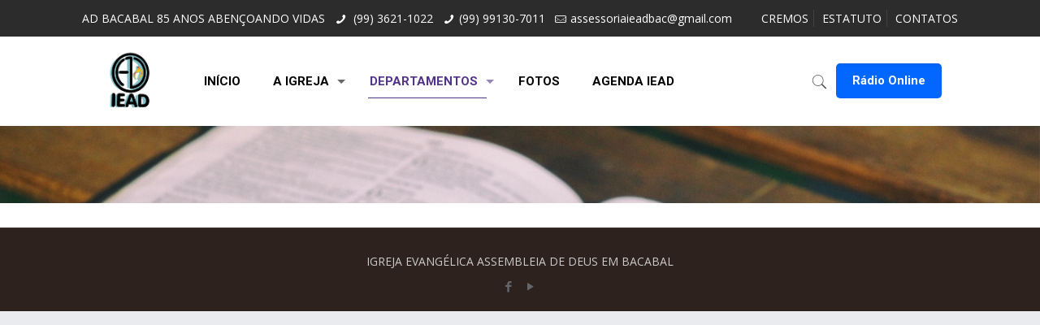

--- FILE ---
content_type: text/html; charset=UTF-8
request_url: http://adbacabal.com.br/musica/doxa/
body_size: 30530
content:
<!DOCTYPE html>
<html class="no-js" lang="pt-BR">

<!-- head -->
<head>

<!-- meta -->
<meta charset="UTF-8" />
<meta name="viewport" content="width=device-width, initial-scale=1, maximum-scale=1" />
<meta name="description" content="BeChurch | Best WordPress theme for charity organizations" />

<link rel="shortcut icon" href="http://adbacabal1.hospedagemdesites.ws/wp-content/uploads/2018/03/Sem-título-1-cópia.png" />
<link rel="apple-touch-icon" href="http://adbacabal1.hospedagemdesites.ws/wp-content/uploads/2018/03/logo_iead180-1.png" />

<!-- wp_head() -->
<title>DOXA &#8211; AD Bacabal</title>
<!-- script | dynamic -->
<script id="mfn-dnmc-config-js">
//<![CDATA[
window.mfn = {mobile_init:1240,nicescroll:40,parallax:"translate3d",responsive:1,retina_js:0};
window.mfn_lightbox = {disable:false,disableMobile:false,title:false,};
window.mfn_sliders = {blog:0,clients:0,offer:0,portfolio:0,shop:0,slider:0,testimonials:0};
//]]>
</script>
<link rel='dns-prefetch' href='//hosted.muses.org' />
<link rel='dns-prefetch' href='//fonts.googleapis.com' />
<link rel='dns-prefetch' href='//s.w.org' />
<link rel="alternate" type="application/rss+xml" title="Feed para AD Bacabal &raquo;" href="http://adbacabal.com.br/feed/" />
<link rel="alternate" type="application/rss+xml" title="Feed de comentários para AD Bacabal &raquo;" href="http://adbacabal.com.br/comments/feed/" />
		<script type="text/javascript">
			window._wpemojiSettings = {"baseUrl":"https:\/\/s.w.org\/images\/core\/emoji\/11\/72x72\/","ext":".png","svgUrl":"https:\/\/s.w.org\/images\/core\/emoji\/11\/svg\/","svgExt":".svg","source":{"concatemoji":"http:\/\/adbacabal.com.br\/wp-includes\/js\/wp-emoji-release.min.js?ver=5.0.22"}};
			!function(e,a,t){var n,r,o,i=a.createElement("canvas"),p=i.getContext&&i.getContext("2d");function s(e,t){var a=String.fromCharCode;p.clearRect(0,0,i.width,i.height),p.fillText(a.apply(this,e),0,0);e=i.toDataURL();return p.clearRect(0,0,i.width,i.height),p.fillText(a.apply(this,t),0,0),e===i.toDataURL()}function c(e){var t=a.createElement("script");t.src=e,t.defer=t.type="text/javascript",a.getElementsByTagName("head")[0].appendChild(t)}for(o=Array("flag","emoji"),t.supports={everything:!0,everythingExceptFlag:!0},r=0;r<o.length;r++)t.supports[o[r]]=function(e){if(!p||!p.fillText)return!1;switch(p.textBaseline="top",p.font="600 32px Arial",e){case"flag":return s([55356,56826,55356,56819],[55356,56826,8203,55356,56819])?!1:!s([55356,57332,56128,56423,56128,56418,56128,56421,56128,56430,56128,56423,56128,56447],[55356,57332,8203,56128,56423,8203,56128,56418,8203,56128,56421,8203,56128,56430,8203,56128,56423,8203,56128,56447]);case"emoji":return!s([55358,56760,9792,65039],[55358,56760,8203,9792,65039])}return!1}(o[r]),t.supports.everything=t.supports.everything&&t.supports[o[r]],"flag"!==o[r]&&(t.supports.everythingExceptFlag=t.supports.everythingExceptFlag&&t.supports[o[r]]);t.supports.everythingExceptFlag=t.supports.everythingExceptFlag&&!t.supports.flag,t.DOMReady=!1,t.readyCallback=function(){t.DOMReady=!0},t.supports.everything||(n=function(){t.readyCallback()},a.addEventListener?(a.addEventListener("DOMContentLoaded",n,!1),e.addEventListener("load",n,!1)):(e.attachEvent("onload",n),a.attachEvent("onreadystatechange",function(){"complete"===a.readyState&&t.readyCallback()})),(n=t.source||{}).concatemoji?c(n.concatemoji):n.wpemoji&&n.twemoji&&(c(n.twemoji),c(n.wpemoji)))}(window,document,window._wpemojiSettings);
		</script>
		<style type="text/css">
img.wp-smiley,
img.emoji {
	display: inline !important;
	border: none !important;
	box-shadow: none !important;
	height: 1em !important;
	width: 1em !important;
	margin: 0 .07em !important;
	vertical-align: -0.1em !important;
	background: none !important;
	padding: 0 !important;
}
</style>
<link rel='stylesheet' id='wp-block-library-css'  href='http://adbacabal.com.br/wp-includes/css/dist/block-library/style.min.css?ver=5.0.22' type='text/css' media='all' />
<link rel='stylesheet' id='contact-form-7-css'  href='http://adbacabal.com.br/wp-content/plugins/contact-form-7/includes/css/styles.css?ver=5.0.2' type='text/css' media='all' />
<link rel='stylesheet' id='foobox-free-min-css'  href='http://adbacabal.com.br/wp-content/plugins/foobox-image-lightbox/free/css/foobox.free.min.css?ver=2.5.2' type='text/css' media='all' />
<link rel='stylesheet' id='rs-plugin-settings-css'  href='http://adbacabal.com.br/wp-content/plugins/revslider/public/assets/css/settings.css?ver=5.4.7.1' type='text/css' media='all' />
<style id='rs-plugin-settings-inline-css' type='text/css'>
#rs-demo-id {}
</style>
<link rel='stylesheet' id='style-css'  href='http://adbacabal.com.br/wp-content/themes/betheme/style.css?ver=20.7.8' type='text/css' media='all' />
<link rel='stylesheet' id='mfn-base-css'  href='http://adbacabal.com.br/wp-content/themes/betheme/css/base.css?ver=20.7.8' type='text/css' media='all' />
<link rel='stylesheet' id='mfn-layout-css'  href='http://adbacabal.com.br/wp-content/themes/betheme/css/layout.css?ver=20.7.8' type='text/css' media='all' />
<link rel='stylesheet' id='mfn-shortcodes-css'  href='http://adbacabal.com.br/wp-content/themes/betheme/css/shortcodes.css?ver=20.7.8' type='text/css' media='all' />
<link rel='stylesheet' id='mfn-animations-css'  href='http://adbacabal.com.br/wp-content/themes/betheme/assets/animations/animations.min.css?ver=20.7.8' type='text/css' media='all' />
<link rel='stylesheet' id='mfn-jquery-ui-css'  href='http://adbacabal.com.br/wp-content/themes/betheme/assets/ui/jquery.ui.all.css?ver=20.7.8' type='text/css' media='all' />
<link rel='stylesheet' id='mfn-jplayer-css'  href='http://adbacabal.com.br/wp-content/themes/betheme/assets/jplayer/css/jplayer.blue.monday.css?ver=20.7.8' type='text/css' media='all' />
<link rel='stylesheet' id='mfn-responsive-css'  href='http://adbacabal.com.br/wp-content/themes/betheme/css/responsive.css?ver=20.7.8' type='text/css' media='all' />
<link rel='stylesheet' id='mfn-style-static-css'  href='http://adbacabal.com.br/wp-content/themes/betheme/style-static.css?ver=20.7.8' type='text/css' media='all' />
<link rel='stylesheet' id='Open+Sans-css'  href='http://fonts.googleapis.com/css?family=Open+Sans%3A1%2C300%2C400%2C400italic%2C500%2C700&#038;ver=5.0.22' type='text/css' media='all' />
<link rel='stylesheet' id='Roboto-css'  href='http://fonts.googleapis.com/css?family=Roboto%3A1%2C300%2C400%2C400italic%2C500%2C700&#038;ver=5.0.22' type='text/css' media='all' />
<link rel='stylesheet' id='heateor-sc-frontend-css-css'  href='http://adbacabal.com.br/wp-content/plugins/heateor-social-comments/css/front.css?ver=1.4.13' type='text/css' media='all' />
<link rel='stylesheet' id='msl-main-css'  href='http://adbacabal.com.br/wp-content/plugins/master-slider/public/assets/css/masterslider.main.css?ver=3.5.1' type='text/css' media='all' />
<link rel='stylesheet' id='msl-custom-css'  href='http://adbacabal.com.br/wp-content/uploads/master-slider/custom.css?ver=1.4' type='text/css' media='all' />
<script type='text/javascript' src='https://hosted.muses.org/mrp.js?ver=1.6'></script>
<script type='text/javascript' src='http://adbacabal.com.br/wp-includes/js/jquery/jquery.js?ver=1.12.4'></script>
<script type='text/javascript' src='http://adbacabal.com.br/wp-includes/js/jquery/jquery-migrate.min.js?ver=1.4.1'></script>
<script type='text/javascript' src='http://adbacabal.com.br/wp-content/plugins/revslider/public/assets/js/jquery.themepunch.tools.min.js?ver=5.4.7.1'></script>
<script type='text/javascript' src='http://adbacabal.com.br/wp-content/plugins/revslider/public/assets/js/jquery.themepunch.revolution.min.js?ver=5.4.7.1'></script>
<script type='text/javascript' src='http://adbacabal.com.br/wp-content/plugins/foobox-image-lightbox/free/js/foobox.free.min.js?ver=2.5.2'></script>
<link rel='https://api.w.org/' href='http://adbacabal.com.br/wp-json/' />
<link rel="EditURI" type="application/rsd+xml" title="RSD" href="http://adbacabal.com.br/xmlrpc.php?rsd" />
<link rel="wlwmanifest" type="application/wlwmanifest+xml" href="http://adbacabal.com.br/wp-includes/wlwmanifest.xml" /> 
<meta name="generator" content="WordPress 5.0.22" />
<link rel="canonical" href="http://adbacabal.com.br/musica/doxa/" />
<link rel='shortlink' href='http://adbacabal.com.br/?p=1203' />
<link rel="alternate" type="application/json+oembed" href="http://adbacabal.com.br/wp-json/oembed/1.0/embed?url=http%3A%2F%2Fadbacabal.com.br%2Fmusica%2Fdoxa%2F" />
<link rel="alternate" type="text/xml+oembed" href="http://adbacabal.com.br/wp-json/oembed/1.0/embed?url=http%3A%2F%2Fadbacabal.com.br%2Fmusica%2Fdoxa%2F&#038;format=xml" />
<script>var ms_grabbing_curosr = 'http://adbacabal.com.br/wp-content/plugins/master-slider/public/assets/css/common/grabbing.cur', ms_grab_curosr = 'http://adbacabal.com.br/wp-content/plugins/master-slider/public/assets/css/common/grab.cur';</script>
<meta name="generator" content="MasterSlider 3.5.1 - Responsive Touch Image Slider | avt.li/msf" />
<!-- Piwik -->
<script type="text/javascript">
  var _paq = _paq || [];
  _paq.push(['trackPageView']);
  _paq.push(['enableLinkTracking']);
  (function() {
    var u="//cluster-piwik.locaweb.com.br/";
    _paq.push(['setTrackerUrl', u+'piwik.php']);
    _paq.push(['setSiteId', 25828]);
    var d=document, g=d.createElement('script'), s=d.getElementsByTagName('script')[0];
    g.type='text/javascript'; g.async=true; g.defer=true; g.src=u+'piwik.js'; s.parentNode.insertBefore(g,s);
  })();
</script>
<noscript><p><img src="//cluster-piwik.locaweb.com.br/piwik.php?idsite=25828" style="border:0;" alt="" /></p></noscript>
<!-- End Piwik Code --><script type="text/javascript">
(function(url){
	if(/(?:Chrome\/26\.0\.1410\.63 Safari\/537\.31|WordfenceTestMonBot)/.test(navigator.userAgent)){ return; }
	var addEvent = function(evt, handler) {
		if (window.addEventListener) {
			document.addEventListener(evt, handler, false);
		} else if (window.attachEvent) {
			document.attachEvent('on' + evt, handler);
		}
	};
	var removeEvent = function(evt, handler) {
		if (window.removeEventListener) {
			document.removeEventListener(evt, handler, false);
		} else if (window.detachEvent) {
			document.detachEvent('on' + evt, handler);
		}
	};
	var evts = 'contextmenu dblclick drag dragend dragenter dragleave dragover dragstart drop keydown keypress keyup mousedown mousemove mouseout mouseover mouseup mousewheel scroll'.split(' ');
	var logHuman = function() {
		if (window.wfLogHumanRan) { return; }
		window.wfLogHumanRan = true;
		var wfscr = document.createElement('script');
		wfscr.type = 'text/javascript';
		wfscr.async = true;
		wfscr.src = url + '&r=' + Math.random();
		(document.getElementsByTagName('head')[0]||document.getElementsByTagName('body')[0]).appendChild(wfscr);
		for (var i = 0; i < evts.length; i++) {
			removeEvent(evts[i], logHuman);
		}
	};
	for (var i = 0; i < evts.length; i++) {
		addEvent(evts[i], logHuman);
	}
})('//adbacabal.com.br/?wordfence_lh=1&hid=15762D4B3094494FBD708D9AA78E9BE5');
</script><!-- style | background -->
<style id="mfn-dnmc-bg-css">
body:not(.template-slider) #Header_wrapper{background-image:url(http://adbacabal1.hospedagemdesites.ws/wp-content/uploads/2018/03/fundo10.jpg);background-repeat:no-repeat;background-position:center;background-attachment:fixed;background-size:cover}
</style>
<!-- style | dynamic -->
<style id="mfn-dnmc-style-css">

</style>

<!--[if lt IE 9]>
<script id="mfn-html5" src="http://html5shiv.googlecode.com/svn/trunk/html5.js"></script>
<![endif]-->
<meta name="generator" content="Powered by WPBakery Page Builder - drag and drop page builder for WordPress."/>
<!--[if lte IE 9]><link rel="stylesheet" type="text/css" href="http://adbacabal.com.br/wp-content/plugins/js_composer/assets/css/vc_lte_ie9.min.css" media="screen"><![endif]-->    <script src="https://cdn.onesignal.com/sdks/OneSignalSDK.js" async></script>    <script>

      window.OneSignal = window.OneSignal || [];

      OneSignal.push( function() {
        OneSignal.SERVICE_WORKER_UPDATER_PATH = "OneSignalSDKUpdaterWorker.js.php";
        OneSignal.SERVICE_WORKER_PATH = "OneSignalSDKWorker.js.php";
        OneSignal.SERVICE_WORKER_PARAM = { scope: '/' };

        OneSignal.setDefaultNotificationUrl("http://adbacabal.com.br");
        var oneSignal_options = {};
        window._oneSignalInitOptions = oneSignal_options;

        oneSignal_options['wordpress'] = true;
oneSignal_options['appId'] = 'd1f8342e-467f-4467-8d4a-01739650f618';
oneSignal_options['autoRegister'] = true;
oneSignal_options['welcomeNotification'] = { };
oneSignal_options['welcomeNotification']['title'] = "";
oneSignal_options['welcomeNotification']['message'] = "";
oneSignal_options['subdomainName'] = "adbacabal.os.tc";
oneSignal_options['safari_web_id'] = "web.onesignal.auto.2bb5f943-5f36-4c5b-98f3-fab8c5252044";
oneSignal_options['promptOptions'] = { };
oneSignal_options['promptOptions']['siteName'] = 'adbacabal.com.br';
oneSignal_options['notifyButton'] = { };
oneSignal_options['notifyButton']['enable'] = true;
oneSignal_options['notifyButton']['position'] = 'bottom-left';
oneSignal_options['notifyButton']['theme'] = 'default';
oneSignal_options['notifyButton']['size'] = 'medium';
oneSignal_options['notifyButton']['prenotify'] = true;
oneSignal_options['notifyButton']['showCredit'] = true;
oneSignal_options['notifyButton']['text'] = {};
oneSignal_options['notifyButton']['text']['message.prenotify'] = 'Click e Receba Atualizações!';
oneSignal_options['notifyButton']['text']['message.action.subscribed'] = 'Obrigado por se inscrever!';
oneSignal_options['notifyButton']['text']['dialog.main.button.subscribe'] = 'INSCREVER';
oneSignal_options['notifyButton']['text']['dialog.main.button.unsubscribe'] = 'CANCELAR INSCRIÇÃO';
              OneSignal.init(window._oneSignalInitOptions);
                    });

      function documentInitOneSignal() {
        var oneSignal_elements = document.getElementsByClassName("OneSignal-prompt");

        var oneSignalLinkClickHandler = function(event) { OneSignal.push(['registerForPushNotifications']); event.preventDefault(); };        for(var i = 0; i < oneSignal_elements.length; i++)
          oneSignal_elements[i].addEventListener('click', oneSignalLinkClickHandler, false);
      }

      if (document.readyState === 'complete') {
           documentInitOneSignal();
      }
      else {
           window.addEventListener("load", function(event){
               documentInitOneSignal();
          });
      }
    </script>

<meta name="generator" content="Powered by Slider Revolution 5.4.7.1 - responsive, Mobile-Friendly Slider Plugin for WordPress with comfortable drag and drop interface." />
<script type="text/javascript">function setREVStartSize(e){									
						try{ e.c=jQuery(e.c);var i=jQuery(window).width(),t=9999,r=0,n=0,l=0,f=0,s=0,h=0;
							if(e.responsiveLevels&&(jQuery.each(e.responsiveLevels,function(e,f){f>i&&(t=r=f,l=e),i>f&&f>r&&(r=f,n=e)}),t>r&&(l=n)),f=e.gridheight[l]||e.gridheight[0]||e.gridheight,s=e.gridwidth[l]||e.gridwidth[0]||e.gridwidth,h=i/s,h=h>1?1:h,f=Math.round(h*f),"fullscreen"==e.sliderLayout){var u=(e.c.width(),jQuery(window).height());if(void 0!=e.fullScreenOffsetContainer){var c=e.fullScreenOffsetContainer.split(",");if (c) jQuery.each(c,function(e,i){u=jQuery(i).length>0?u-jQuery(i).outerHeight(!0):u}),e.fullScreenOffset.split("%").length>1&&void 0!=e.fullScreenOffset&&e.fullScreenOffset.length>0?u-=jQuery(window).height()*parseInt(e.fullScreenOffset,0)/100:void 0!=e.fullScreenOffset&&e.fullScreenOffset.length>0&&(u-=parseInt(e.fullScreenOffset,0))}f=u}else void 0!=e.minHeight&&f<e.minHeight&&(f=e.minHeight);e.c.closest(".rev_slider_wrapper").css({height:f})					
						}catch(d){console.log("Failure at Presize of Slider:"+d)}						
					};</script>
<noscript><style type="text/css"> .wpb_animate_when_almost_visible { opacity: 1; }</style></noscript></head>

<!-- body -->
<body class="page-template-default page page-id-1203 page-child parent-pageid-1201 _masterslider _ms_version_3.5.1  color-custom style-default button-default layout-full-width nice-scroll-on if-zoom if-border-hide hide-love header-classic sticky-header sticky-white ab-show subheader-both-center menu-line-below-80-1 menuo-sub-active menuo-arrows menuo-last menuo-no-borders logo-valign-top footer-copy-center boxed2fw mobile-tb-center mobile-mini-mr-ll be-reg-2078 wpb-js-composer js-comp-ver-5.4.7 vc_responsive">

	<!-- mfn_hook_top --><!-- mfn_hook_top -->
	
	
	<!-- #Wrapper -->
	<div id="Wrapper">

		
		
		<!-- #Header_bg -->
		<div id="Header_wrapper" >

			<!-- #Header -->
			<header id="Header">
				
	<div id="Action_bar">
		<div class="container">
			<div class="column one">
			
				<ul class="contact_details">
					<li class="slogan">AD BACABAL 85 ANOS ABENÇOANDO VIDAS</li><li class="phone"><i class="icon-phone"></i><a href="tel:(99)3621-1022"> (99) 3621-1022</a></li><li class="phone"><i class="icon-phone"></i><a href="tel:(99)99130-7011">(99) 99130-7011</a></li><li class="mail"><i class="icon-mail-line"></i><a href="mailto:assessoriaieadbac@gmail.com">assessoriaieadbac@gmail.com</a></li>				</ul>
				
				<nav id="social-menu" class="menu-barra_acao-container"><ul id="menu-barra_acao" class="social-menu"><li id="menu-item-1076" class="menu-item menu-item-type-post_type menu-item-object-page menu-item-1076"><a href="http://adbacabal.com.br/cremos/">CREMOS</a></li>
<li id="menu-item-1089" class="menu-item menu-item-type-post_type menu-item-object-page menu-item-1089"><a href="http://adbacabal.com.br/estatuto/">ESTATUTO</a></li>
<li id="menu-item-1791" class="menu-item menu-item-type-post_type menu-item-object-page menu-item-1791"><a href="http://adbacabal.com.br/contact-us/">CONTATOS</a></li>
</ul></nav>
			</div>
		</div>
	</div>


<!-- .header_placeholder 4sticky  -->
<div class="header_placeholder"></div>

<div id="Top_bar" class="loading">

	<div class="container">
		<div class="column one">
		
			<div class="top_bar_left clearfix">
			
				<!-- Logo -->
				<div class="logo"><a id="logo" href="http://adbacabal.com.br" title="AD Bacabal" data-height="80" data-padding="15"><img class="logo-main scale-with-grid" src="http://adbacabal1.hospedagemdesites.ws/wp-content/uploads/2018/03/logo_iead-2.png" data-retina="http://adbacabal1.hospedagemdesites.ws/wp-content/uploads/2018/03/logo_iead_700.png" data-height="1400" alt="logo_iead" /><img class="logo-sticky scale-with-grid" src="http://adbacabal1.hospedagemdesites.ws/wp-content/uploads/2018/03/logo_iead-2.png" data-retina="http://adbacabal1.hospedagemdesites.ws/wp-content/uploads/2018/03/logo_iead_700.png" data-height="1400" alt="logo_iead" /><img class="logo-mobile scale-with-grid" src="http://adbacabal1.hospedagemdesites.ws/wp-content/uploads/2018/03/logo_iead-2.png" data-retina="http://adbacabal1.hospedagemdesites.ws/wp-content/uploads/2018/03/logo_iead_700.png" data-height="1400" alt="logo_iead" /><img class="logo-mobile-sticky scale-with-grid" src="http://adbacabal1.hospedagemdesites.ws/wp-content/uploads/2018/03/logo_iead-2.png" data-retina="http://adbacabal1.hospedagemdesites.ws/wp-content/uploads/2018/03/logo_iead_700.png" data-height="1400" alt="logo_iead" /></a></div>			
				<div class="menu_wrapper">
					<nav id="menu"><ul id="menu-main-menu" class="menu menu-main"><li id="menu-item-995" class="menu-item menu-item-type-post_type menu-item-object-page menu-item-home"><a href="http://adbacabal.com.br/"><span>INÍCIO</span></a></li>
<li id="menu-item-1098" class="menu-item menu-item-type-custom menu-item-object-custom menu-item-has-children"><a href="#a-igreja"><span>A IGREJA</span></a>
<ul class="sub-menu">
	<li id="menu-item-1792" class="menu-item menu-item-type-post_type menu-item-object-page"><a href="http://adbacabal.com.br/nossa-historia/"><span>NOSSA HISTÓRIA</span></a></li>
	<li id="menu-item-1094" class="menu-item menu-item-type-post_type menu-item-object-page"><a href="http://adbacabal.com.br/diretoria/"><span>DIRETORIA</span></a></li>
	<li id="menu-item-1092" class="menu-item menu-item-type-post_type menu-item-object-page"><a href="http://adbacabal.com.br/tesouraria/"><span>TESOURARIA</span></a></li>
</ul>
</li>
<li id="menu-item-1097" class="menu-item menu-item-type-custom menu-item-object-custom current-menu-ancestor menu-item-has-children"><a href="#departamentos"><span>DEPARTAMENTOS</span></a>
<ul class="sub-menu">
	<li id="menu-item-1066" class="menu-item menu-item-type-post_type menu-item-object-page menu-item-has-children"><a href="http://adbacabal.com.br/teologico/"><span>TEOLÓGICO</span></a>
	<ul class="sub-menu">
		<li id="menu-item-2130" class="menu-item menu-item-type-post_type menu-item-object-page"><a href="http://adbacabal.com.br/etadeb/"><span>ETADEB</span></a></li>
	</ul>
</li>
	<li id="menu-item-1075" class="menu-item menu-item-type-post_type menu-item-object-page menu-item-has-children"><a href="http://adbacabal.com.br/senhoras/"><span>CIRCULO DE ORAÇÃO</span></a>
	<ul class="sub-menu">
		<li id="menu-item-2124" class="menu-item menu-item-type-post_type menu-item-object-page"><a href="http://adbacabal.com.br/estrutura-organizacional/"><span>ESTRUTURA ORGANIZACIONAL</span></a></li>
		<li id="menu-item-2122" class="menu-item menu-item-type-post_type menu-item-object-page"><a href="http://adbacabal.com.br/agenda/"><span>AGENDA</span></a></li>
		<li id="menu-item-2123" class="menu-item menu-item-type-post_type menu-item-object-page"><a href="http://adbacabal.com.br/estudos-biblicos/"><span>ESTUDOS BÍBLICOS</span></a></li>
		<li id="menu-item-2121" class="menu-item menu-item-type-post_type menu-item-object-page"><a href="http://adbacabal.com.br/galeria/"><span>GALERIA</span></a></li>
	</ul>
</li>
	<li id="menu-item-1074" class="menu-item menu-item-type-post_type menu-item-object-page"><a href="http://adbacabal.com.br/umadeb/"><span>UMADEB</span></a></li>
	<li id="menu-item-1067" class="menu-item menu-item-type-post_type menu-item-object-page"><a href="http://adbacabal.com.br/grupo-familiar-gf/"><span>GRUPO FAMÍLIAR (GF)</span></a></li>
	<li id="menu-item-1068" class="menu-item menu-item-type-post_type menu-item-object-page"><a href="http://adbacabal.com.br/criancas/"><span>CRIANÇAS</span></a></li>
	<li id="menu-item-1069" class="menu-item menu-item-type-post_type menu-item-object-page"><a href="http://adbacabal.com.br/acadeb/"><span>ACADB</span></a></li>
	<li id="menu-item-1070" class="menu-item menu-item-type-post_type menu-item-object-page"><a href="http://adbacabal.com.br/semadeb/"><span>SEMADEB</span></a></li>
	<li id="menu-item-1071" class="menu-item menu-item-type-post_type menu-item-object-page"><a href="http://adbacabal.com.br/defad/"><span>DEFAD</span></a></li>
	<li id="menu-item-1072" class="menu-item menu-item-type-post_type menu-item-object-page"><a href="http://adbacabal.com.br/ebd/"><span>EBD</span></a></li>
	<li id="menu-item-1073" class="menu-item menu-item-type-post_type menu-item-object-page"><a href="http://adbacabal.com.br/obreiros/"><span>OBREIROS</span></a></li>
	<li id="menu-item-1225" class="menu-item menu-item-type-post_type menu-item-object-page current-page-ancestor current-menu-ancestor current-menu-parent current-page-parent current_page_parent current_page_ancestor menu-item-has-children"><a href="http://adbacabal.com.br/musica/"><span>MÚSICA</span></a>
	<ul class="sub-menu">
		<li id="menu-item-1226" class="menu-item menu-item-type-post_type menu-item-object-page"><a href="http://adbacabal.com.br/musica/banda-de-percussao/"><span>BANDA DE PERCUSSÃO ORVALHO DE HERMOM</span></a></li>
		<li id="menu-item-1227" class="menu-item menu-item-type-post_type menu-item-object-page"><a href="http://adbacabal.com.br/musica/coral-harmonia-celeste/"><span>CORAL HARMONIA CELESTE</span></a></li>
		<li id="menu-item-1228" class="menu-item menu-item-type-post_type menu-item-object-page current-menu-item page_item page-item-1203 current_page_item"><a href="http://adbacabal.com.br/musica/doxa/"><span>DOXA</span></a></li>
	</ul>
</li>
</ul>
</li>
<li id="menu-item-1794" class="menu-item menu-item-type-post_type menu-item-object-page"><a href="http://adbacabal.com.br/fotos/"><span>FOTOS</span></a></li>
<li id="menu-item-1169" class="menu-item menu-item-type-custom menu-item-object-custom"><a href="http://adbacabal.com.br/agenda-2019-oficial/"><span>AGENDA IEAD</span></a></li>
</ul></nav><a class="responsive-menu-toggle " href="#"><i class="icon-menu-fine"></i></a>					
				</div>			
				
				<div class="secondary_menu_wrapper">
					<!-- #secondary-menu -->
									</div>
				
				<div class="banner_wrapper">
									</div>
				
				<div class="search_wrapper">
					<!-- #searchform -->
					
					
<form method="get" id="searchform" action="http://adbacabal.com.br/">
						
		
	<i class="icon_search icon-search-fine"></i>
	<a href="#" class="icon_close"><i class="icon-cancel-fine"></i></a>
	
	<input type="text" class="field" name="s" placeholder="Enter your search" />			
	<input type="submit" class="submit" value="" style="display:none;" />
	
</form>					
				</div>				
				
			</div>
			
			<div class="top_bar_right"><div class="top_bar_right_wrapper"><a id="search_button" href="#"><i class="icon-search-fine"></i></a><a href=" http://148.72.158.239:8174/live" class="button button_theme button_js action_button " target="_blank"><span class="button_label">Rádio Online</span></a></div></div>			
		</div>
	</div>
</div>							</header>

			
		</div>

		
		<!-- mfn_hook_content_before --><!-- mfn_hook_content_before -->	
<!-- #Content -->
<div id="Content">
	<div class="content_wrapper clearfix">

		<!-- .sections_group -->
		<div class="sections_group">
		
			<div class="entry-content" itemprop="mainContentOfPage">
			
				<div class="section the_content no_content"><div class="section_wrapper"><div class="the_content_wrapper"></div></div></div>				
				<div class="section section-page-footer">
					<div class="section_wrapper clearfix">
					
						<div class="column one page-pager">
													</div>
						
					</div>
				</div>
				
			</div>
			
				
		</div>
		
		<!-- .four-columns - sidebar -->
		
	</div>
</div>


<!-- mfn_hook_content_after --><!-- mfn_hook_content_after -->
<!-- #Footer -->		
<footer id="Footer" class="clearfix">
	
		
	

		
		<div class="footer_copy">
			<div class="container">
				<div class="column one">

										
					<!-- Copyrights -->
					<div class="copyright">
						IGREJA EVANGÉLICA ASSEMBLEIA DE DEUS EM BACABAL					</div>
					
					<ul class="social"><li class="facebook"><a target="_blank" href="https://www.facebook.com/adbacabal" title="Facebook"><i class="icon-facebook"></i></a></li><li class="youtube"><a target="_blank" href="https://bit.ly/2XR6xDl" title="YouTube"><i class="icon-play"></i></a></li></ul>							
				</div>
			</div>
		</div>
	
		
	
	
	
</footer>

</div><!-- #Wrapper -->


<a id="back_to_top" class="button button_js sticky scroll" href=""><i class="icon-up-open-big"></i></a>

<!-- mfn_hook_bottom --><!-- mfn_hook_bottom -->	
<!-- wp_footer() -->
<script type='text/javascript'>
/* <![CDATA[ */
var wpcf7 = {"apiSettings":{"root":"http:\/\/adbacabal.com.br\/wp-json\/contact-form-7\/v1","namespace":"contact-form-7\/v1"},"recaptcha":{"messages":{"empty":"Verifique se voc\u00ea n\u00e3o \u00e9 um rob\u00f4."}}};
/* ]]> */
</script>
<script type='text/javascript' src='http://adbacabal.com.br/wp-content/plugins/contact-form-7/includes/js/scripts.js?ver=5.0.2'></script>
<script type='text/javascript' src='http://adbacabal.com.br/wp-includes/js/jquery/ui/core.min.js?ver=1.11.4'></script>
<script type='text/javascript' src='http://adbacabal.com.br/wp-includes/js/jquery/ui/widget.min.js?ver=1.11.4'></script>
<script type='text/javascript' src='http://adbacabal.com.br/wp-includes/js/jquery/ui/mouse.min.js?ver=1.11.4'></script>
<script type='text/javascript' src='http://adbacabal.com.br/wp-includes/js/jquery/ui/sortable.min.js?ver=1.11.4'></script>
<script type='text/javascript' src='http://adbacabal.com.br/wp-includes/js/jquery/ui/tabs.min.js?ver=1.11.4'></script>
<script type='text/javascript' src='http://adbacabal.com.br/wp-includes/js/jquery/ui/accordion.min.js?ver=1.11.4'></script>
<script type='text/javascript' src='http://adbacabal.com.br/wp-content/themes/betheme/js/plugins.js?ver=20.7.8'></script>
<script type='text/javascript' src='http://adbacabal.com.br/wp-content/themes/betheme/js/menu.js?ver=20.7.8'></script>
<script type='text/javascript' src='http://adbacabal.com.br/wp-content/themes/betheme/assets/animations/animations.min.js?ver=20.7.8'></script>
<script type='text/javascript' src='http://adbacabal.com.br/wp-content/themes/betheme/assets/jplayer/jplayer.min.js?ver=20.7.8'></script>
<script type='text/javascript' src='http://adbacabal.com.br/wp-content/themes/betheme/js/parallax/translate3d.js?ver=20.7.8'></script>
<script type='text/javascript' src='http://adbacabal.com.br/wp-content/themes/betheme/js/scripts.js?ver=20.7.8'></script>
<script type='text/javascript' src='http://adbacabal.com.br/wp-includes/js/wp-embed.min.js?ver=5.0.22'></script>
<script type="text/foobox">/* Run FooBox FREE (v2.5.2) */
(function( FOOBOX, $, undefined ) {
  FOOBOX.o = {wordpress: { enabled: true }, countMessage:'image %index of %total', excludes:'.fbx-link,.nofoobox,.nolightbox,a[href*="pinterest.com/pin/create/button/"]', affiliate : { enabled: false }};
  FOOBOX.init = function() {
    $(".fbx-link").removeClass("fbx-link");
    $(".gallery, .wp-caption, a:has(img[class*=wp-image-]), .foobox").foobox(FOOBOX.o);
  };
}( window.FOOBOX = window.FOOBOX || {}, FooBox.$ ));

FooBox.ready(function() {

  jQuery("body").append("<span style=\"font-family:'foobox'; color:transparent; position:absolute; top:-1000em;\">f</span>");
  FOOBOX.init();
  jQuery('body').on('post-load', function(){ FOOBOX.init(); });

});
</script>				<script type="text/javascript">
					if (window.addEventListener){
						window.addEventListener("DOMContentLoaded", function() {
							var arr = document.querySelectorAll("script[type='text/foobox']");
							for (var x = 0; x < arr.length; x++) {
								var script = document.createElement("script");
								script.type = "text/javascript";
								script.innerHTML = arr[x].innerHTML;
								arr[x].parentNode.replaceChild(script, arr[x]);
							}
						});
					} else {
						console.log("FooBox does not support the current browser.");
					}
				</script>
				
</body>
</html>

--- FILE ---
content_type: text/css
request_url: http://adbacabal.com.br/wp-content/uploads/master-slider/custom.css?ver=1.4
body_size: 321
content:
/*
===============================================================
 # CUSTOM CSS
 - Please do not edit this file. this file is generated by server-side code
 - Every changes here will be overwritten
===============================================================*/

.ms-parent-id-2 > .master-slider{ background:#000000; }